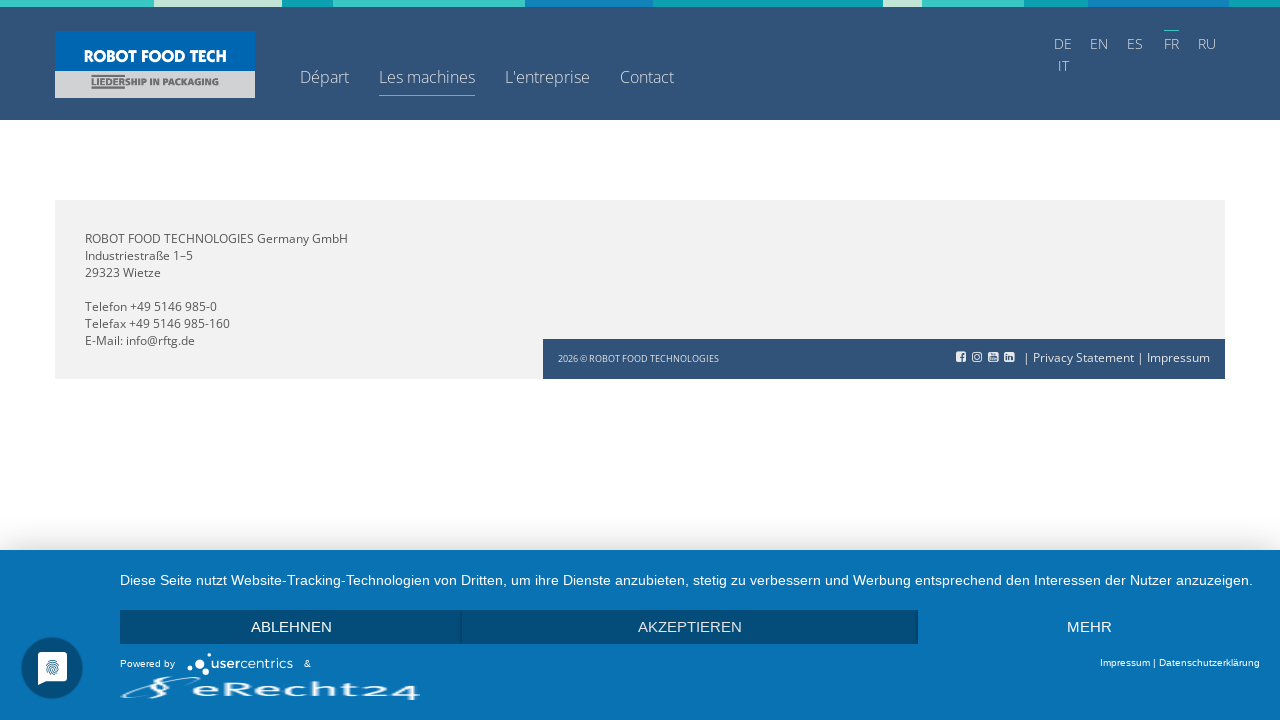

--- FILE ---
content_type: text/html; charset=UTF-8
request_url: https://www.robotfoodtech.com/fr/les-machines/lignes
body_size: 2174
content:
<!DOCTYPE html>

<html lang="de">
<head>
        <base href="https://www.robotfoodtech.com/" />
<title>Linien - Robot Food Tech GmbH</title>
<meta http-equiv="Content-Type" content="text/html; charset=utf-8" />
<meta name="keywords" content="" />
<meta name="description" content="" />
<link rel="canonical" href="https://www.robotfoodtech.com/fr/les-machines/lignes" />

	<meta name="apple-mobile-web-app-capable" content="yes" />
	<meta name="viewport" content="width=device-width, initial-scale=1.0, minimum-scale=1.0, maximum-scale=1.0"/>
  <meta name="viewport" content="width=device-width, initial-scale=1.0, minimum-scale=1.0, maximum-scale=1.0"/>
  <meta name="apple-mobile-web-app-capable" content="yes" />
<link rel="apple-touch-icon" href="https://www.robotfoodtech.com/apple-touch-icon.png"/>
	<link href="css/fonts.css"  rel="stylesheet">
	<!-- Font Awesome CDN -->

<script type="application/javascript" src=https://app.usercentrics.eu/latest/main.js id="TlKsyRxNc"></script>

  <!-- Favicon -->
  <link rel="shortcut icon" href="favicon.ico" type="image/x-icon">
  <link rel="icon" href="favicon.ico" type="image/x-icon">

	<!-- Le styles -->
	<!--<link href="css/bootstrap.css" rel="stylesheet">-->
	<link href="./css/custom-bootstrap.css" rel="stylesheet">
	<link href="css/pure.css" rel="stylesheet">
	<link href="style.css" rel="stylesheet">

	<!--<link href="css/yamm.css" rel="stylesheet">-->
 
	<!-- Le HTML5 shim, for IE6-8 support of HTML5 elements -->
	<!--[if lt IE 9]>
		<script src="https://html5shim.googlecode.com/svn/trunk/html5.js"></script>
	<![endif]-->

<!-- Google tag (gtag.js) -->
<script async src="https://www.googletagmanager.com/gtag/js?id=G-1M9FKK8ZW6"></script>
<script>
  window.dataLayer = window.dataLayer || [];
  function gtag(){dataLayer.push(arguments);}
  gtag('js', new Date());

  gtag('config', 'G-1M9FKK8ZW6');
</script>


<!-- Start of HubSpot Embed Code -->
  <script type="text/javascript" id="hs-script-loader" async defer src="//js-eu1.hs-scripts.com/25574681.js"></script>
<!-- End of HubSpot Embed Code -->

<link rel="alternate" href="https://www.robotfoodtech.com/maschinen/linien" hreflang="de" />
	<link rel="alternate" href="https://www.robotfoodtech.com/en/machines/lines" hreflang="en" />
	<link rel="alternate" href="https://www.robotfoodtech.com/es/maquinas/lineas" hreflang="es" />
	<link rel="alternate" href="https://www.robotfoodtech.com/fr/les-machines/lignes" hreflang="fr" />
	<link rel="alternate" href="https://www.robotfoodtech.com/ru/mashiny/mashinam" hreflang="ru" />
	<link rel="alternate" href="https://www.robotfoodtech.com/it/macchine/linee" hreflang="it" />

</head>

<body data-grid-framework="b3" data-grid-color="red" data-grid-opacity="0.2" data-grid-zindex="10" data-grid-nbcols="12">
<!-- Google Tag Manager (noscript) -->
<noscript><iframe src="https://www.googletagmanager.com/ns.html?id=GTM-MPVHD6R"
height="0" width="0" style="display:none;visibility:hidden"></iframe></noscript>
<!-- End Google Tag Manager (noscript) -->


      <nav class="navbar navbar-default navbar-fixed-top" role="navigation">
        <div class="hidden-xs clearfix">
          <div class="brand-color-1"></div>
          <div class="brand-color-2"></div>
          <div class="brand-color-3"></div>
          <div class="brand-color-4"></div>
          <div class="brand-color-5"></div>
          <div class="brand-color-6"></div>
          <div class="brand-color-7"></div>
          <div class="brand-color-8"></div>
          <div class="brand-color-9"></div>
          <div class="brand-color-10"></div>
          <div class="brand-color-11"></div>
        </div>
        <div class="container">     
         <!-- Brand and toggle get grouped for better mobile display --> 
         <div class="navbar-header">
            <button type="button" class="navbar-toggle" data-toggle="collapse" data-target=".navbar-ex1-collapse">
               <span class="sr-only">Toggle navigation</span>
               <span class="icon-bar"></span>
               <span class="icon-bar"></span>
               <span class="icon-bar"></span>
            </button>
            

            <a class="navbar-brand" href="https://www.robotfoodtech.com/fr">
      		<div class="brand-logo">
      		</div> <!-- /#brand-logo -->
      		<div class="brand-logo-fillup">
      		</div> <!-- /#brand-blue-fillup -->
            </a>
         </div>
         <div class="collapse navbar-collapse navbar-ex1-collapse">
            
           <ul class="nav navbar-nav"><li><a href="https://www.robotfoodtech.com/fr">Départ</a></li><li><a class="nav-indicator" href="https://www.robotfoodtech.com/fr/les-machines"><span>Les machines</span></a></li><li><a href="https://www.robotfoodtech.com/fr/lentreprise">L'entreprise</a></li><li><a href="https://www.robotfoodtech.com/fr/contact">Contact</a></li></ul>
            <div class="nav-utilities navbar-right">
              
<a href="" class="switcher">Choose language</a>
<div class="language">
    <ul>
        <li ><a href="https://www.robotfoodtech.com/maschinen/linien"><span>de</span></a></li>
        <li><a href="https://www.robotfoodtech.com/en/machines/lines"><span>en</span></a></li>
       <li><a href="https://www.robotfoodtech.com/es/maquinas/lineas"><span>es</span></a></li>
        <li class="active"><a href="https://www.robotfoodtech.com/fr/les-machines/lignes"><span>fr</span></a></li>
         <li><a href="https://www.robotfoodtech.com/ru/mashiny/mashinam"><span>ru</span></a></li>
         <li><a href="https://www.robotfoodtech.com/it/macchine/linee"><span>it</span></a></li>
    </ul>
</div>
            </div>
          
          </div><!-- /.navbar-collapse -->

        </div><!-- /.container -->
      </nav><!-- /nav -->

    <!-- Le content
    ================================================== -->
    <div class="container">
        <div class="row">
            <div class="col-md-offset-1 col-md-10 full-width">
                            </div> <!-- /.col-md-10 -->
        </div> <!-- /.row -->
         
     <!-- F O O T E R - START --> 
      <div class="row">
        <div class="col-md-12 footer">
          <div id="to-top-button"> <!-- class="visible-md visible-lg" -->
             <i class="fa fa-chevron-up"></i>
          </div>
          <div class="row">
            <div class="col-md-5 footer-address">
                ROBOT FOOD TECHNOLOGIES Germany GmbH<br>
                Industriestraße 1–5<br>
                29323 Wietze<br><br>
                Telefon <a href="tel:+49 5146 985-0" style="text-decoration: inherit;color: inherit;font-size:inherit">+49 5146 985-0</a><br>
                Telefax +49 5146 985-160<br>
                E-Mail: <a href="mailto:info@rftg.de" style="text-decoration: inherit;color: inherit;font-size:inherit">info@rftg.de</a><br>
            </div>
            <div class="col-md-7 footer-nav">
              <div class="row">
                <div class="col-sm-6 col-md-5 copyright">
                  2026 &#169; ROBOT FOOD TECHNOLOGIES
                </div>
                <div class="col-sm-6 col-md-7 meta-nav">
                   <a href="https://www.facebook.com/robotfoodtech" target="_blank"><i class="fa fa-facebook-square"></i>&nbsp;</a>&nbsp;<a href="https://www.instagram.com/lieder_robotfoodtech/" target="_blank"><i class="fa fa-instagram"></i>&nbsp;</a>&nbsp;<a href="https://www.youtube.com/liedermadebyrobotfoodtech" target="_blank"><i class="fa fa-youtube-square"></i>&nbsp;</a>&nbsp;<a href="https://www.linkedin.com/company/14039625/" target="_blank"><i class="fa fa-linkedin-square"></i>&nbsp;</a>&nbsp;  |  <a href="https://www.robotfoodtech.com/fr/privacy-statement">Privacy Statement</a>  |  <a href="https://www.robotfoodtech.com/fr/impressum">Impressum</a>
                </div>
              </div>
            </div>
          </div>
        </div>
      </div>
      <!-- F O O T E R - END -->     </div> <!-- /.container -->


     <!-- Le javascript
    ================================================== -->
    <!-- Placed at the end of the document so the pages load faster -->
    <script src="https://ajax.googleapis.com/ajax/libs/jquery/1.7.2/jquery.min.js"></script>
    <script src="js/bootstrap.min.js"></script>
    <script src="js/js.js"></script>
    <script src="js/jquery.touchSwipe.min.js"></script>
    <script src="js/jquery.color.min.js"></script>
    <script src="js/jquery.fittext.js"></script>

    <!-- _TEMP -->
    <script src="js/holder.js"></script>

    <!-- Columnizr -->
</body>
</html>

--- FILE ---
content_type: text/css
request_url: https://www.robotfoodtech.com/css/fonts.css
body_size: 48
content:
/* open-sans-300 - latin_cyrillic */
@font-face {
  font-family: 'Open Sans';
  font-style: normal;
  font-weight: 300;
  src: url('../fonts/open-sans-v34-latin_cyrillic-300.woff2') format('woff2'), /* Chrome 26+, Opera 23+, Firefox 39+ */
       url('../fonts/open-sans-v34-latin_cyrillic-300.woff') format('woff'); /* Chrome 6+, Firefox 3.6+, IE 9+, Safari 5.1+ */
}

/* open-sans-regular - latin_cyrillic */
@font-face {
  font-family: 'Open Sans';
  font-style: normal;
  font-weight: 400;
  src: url('../fonts/open-sans-v34-latin_cyrillic-regular.woff2') format('woff2'), /* Chrome 26+, Opera 23+, Firefox 39+ */
       url('../fonts/open-sans-v34-latin_cyrillic-regular.woff') format('woff'); /* Chrome 6+, Firefox 3.6+, IE 9+, Safari 5.1+ */
}

/* open-sans-600 - latin_cyrillic */
@font-face {
  font-family: 'Open Sans';
  font-style: normal;
  font-weight: 600;
  src: url('../fonts/open-sans-v34-latin_cyrillic-600.woff2') format('woff2'), /* Chrome 26+, Opera 23+, Firefox 39+ */
       url('../fonts/open-sans-v34-latin_cyrillic-600.woff') format('woff'); /* Chrome 6+, Firefox 3.6+, IE 9+, Safari 5.1+ */
}


--- FILE ---
content_type: text/css
request_url: https://www.robotfoodtech.com/css/pure.css
body_size: 4147
content:
article,
aside,
details,
figcaption,
figure,
footer,
header,
hgroup,
main,
nav,
section,
summary{display:block;}
audio,
canvas,
video{display:inline-block;*display:inline;*zoom:1;}
audio:not([controls]){display:none;height:0;}
[hidden]{display:none;}
html{font-size:100%;-ms-text-size-adjust:100%;-webkit-text-size-adjust:100%;}
html,
button,
input,
select,
textarea{font-family:sans-serif;}
body{margin:0;}
a:focus{outline:thin dotted;}
a:active,
a:hover{outline:0;}
h1{font-size:2em;margin:0.67em 0;}
h2{font-size:1.5em;margin:0.83em 0;}
h4{font-size:1em;margin:1.33em 0;}
h5{font-size:0.83em;margin:1.67em 0;}
h6{font-size:0.67em;margin:2.33em 0;}
abbr[title]{border-bottom:1px dotted;}
b,
strong{font-weight:bold;}
blockquote{margin:1em 40px;}
dfn{font-style:italic;}
hr{-moz-box-sizing:content-box;box-sizing:content-box;height:0;}
mark{background:#ff0;color:#000;}
p,
pre{margin:1em 0;}
code,
kbd,
pre,
samp{font-family:monospace, serif;_font-family:'courier new', monospace;font-size:1em;}
pre{white-space:pre;white-space:pre-wrap;word-wrap:break-word;}
q{quotes:none;}
q:before,
q:after{content:'';content:none;}
small{font-size:80%;}
sub,
sup{font-size:75%;line-height:0;position:relative;vertical-align:baseline;}
sup{top:-0.5em;}
sub{bottom:-0.25em;}
dl,
menu,
ol,
ul{margin:1em 0;}
dd{margin:0 0 0 40px;}
menu,
ol,
ul{padding:0 0 0 40px;}
nav ul,
nav ol{list-style:none;list-style-image:none;}
img{border:0;-ms-interpolation-mode:bicubic;}
svg:not(:root){overflow:hidden;}
figure{margin:0;}
form{margin:0;}
fieldset{border:1px solid #c0c0c0;margin:0 2px;padding:0.35em 0.625em 0.75em;}
legend{border:0;padding:0;white-space:normal;*margin-left:-7px;}
button,
input,
select,
textarea{font-size:100%;margin:0;vertical-align:baseline;*vertical-align:middle;}
button,
input{line-height:normal;}
button,
select{text-transform:none;}
button,
html input[type="button"],
input[type="reset"],
input[type="submit"]{-webkit-appearance:button;cursor:pointer;*overflow:visible;}
button[disabled],
html input[disabled]{cursor:default;}
input[type="checkbox"],
input[type="radio"]{box-sizing:border-box;padding:0;*height:13px;*width:13px;}
input[type="search"]{-webkit-appearance:textfield;-moz-box-sizing:content-box;-webkit-box-sizing:content-box;box-sizing:content-box;}
input[type="search"]::-webkit-search-cancel-button,
input[type="search"]::-webkit-search-decoration{-webkit-appearance:none;}
button::-moz-focus-inner,
input::-moz-focus-inner{border:0;padding:0;}
textarea{overflow:auto;vertical-align:top;}
table{border-collapse:collapse;border-spacing:0;}
.pure-button{display:inline-block;*display:inline;zoom:1;line-height:normal;white-space:nowrap;vertical-align:baseline;text-align:center;cursor:pointer;-webkit-user-drag:none;-webkit-user-select:none;-moz-user-select:none;-ms-user-select:none;user-select:none;}
.pure-button::-moz-focus-inner{padding:0;border:0;}
.pure-button{font-size:100%;*font-size:90%;*overflow:visible;padding:0.5em 1.5em 0.5em;color:#444;color:rgba(0, 0, 0, 0.80);*color:#444;border:1px solid #999;border:none rgba(0, 0, 0, 0);background-color:#E6E6E6;text-decoration:none;border-radius:2px;-webkit-transition:0.1s linear -webkit-box-shadow;-moz-transition:0.1s linear -moz-box-shadow;-ms-transition:0.1s linear box-shadow;-o-transition:0.1s linear box-shadow;transition:0.1s linear box-shadow;}
.pure-button-hover,
.pure-button:hover,
.pure-button:focus{filter:progid:DXImageTransform.Microsoft.gradient(startColorstr='#00000000', endColorstr='#1a000000',GradientType=0);background-image:-webkit-gradient(linear, 0 0, 0 100%, from(transparent), color-stop(40%, rgba(0,0,0, 0.05)), to(rgba(0,0,0, 0.10)));background-image:-webkit-linear-gradient(transparent, rgba(0,0,0, 0.05) 40%, rgba(0,0,0, 0.10));background-image:-moz-linear-gradient(top, rgba(0,0,0, 0.05) 0%, rgba(0,0,0, 0.10));background-image:-ms-linear-gradient(transparent, rgba(0,0,0, 0.05) 40%, rgba(0,0,0, 0.10));background-image:-o-linear-gradient(transparent, rgba(0,0,0, 0.05) 40%, rgba(0,0,0, 0.10));background-image:linear-gradient(transparent, rgba(0,0,0, 0.05) 40%, rgba(0,0,0, 0.10));}
.pure-button:focus{outline:0;}
.pure-button-active,
.pure-button:active{box-shadow:0 0 0 1px rgba(0,0,0, 0.15) inset, 0 0 6px rgba(0,0,0, 0.20) inset;}
.pure-button[disabled],
.pure-button-disabled,
.pure-button-disabled:hover,
.pure-button-disabled:focus,
.pure-button-disabled:active{border:none;background-image:none;filter:progid:DXImageTransform.Microsoft.gradient(enabled = false);filter:alpha(opacity=40);-khtml-opacity:0.40;-moz-opacity:0.40;opacity:0.40;cursor:not-allowed;box-shadow:none;}
.pure-button-hidden{display:none;}
.pure-button::-moz-focus-inner{padding:0;border:0;}
.pure-button-primary,
.pure-button-selected,
a.pure-button-primary,
a.pure-button-selected{background-color:rgb(0, 120, 231);color:#fff;}
.pure-form input[type="text"],
.pure-form input[type="password"],
.pure-form input[type="email"],
.pure-form input[type="url"],
.pure-form input[type="date"],
.pure-form input[type="month"],
.pure-form input[type="time"],
.pure-form input[type="datetime"],
.pure-form input[type="datetime-local"],
.pure-form input[type="week"],
.pure-form input[type="number"],
.pure-form input[type="search"],
.pure-form input[type="tel"],
.pure-form input[type="color"],
.pure-form select,
.pure-form textarea{padding:0.5em 0.6em;display:inline-block;border:1px solid #ccc;font-size:0.8em;box-shadow:inset 0 1px 3px #ddd;border-radius:4px;-webkit-transition:0.3s linear border;-moz-transition:0.3s linear border;-ms-transition:0.3s linear border;-o-transition:0.3s linear border;transition:0.3s linear border;-webkit-box-sizing:border-box;-moz-box-sizing:border-box;box-sizing:border-box;}
.pure-form input[type="text"]:focus,
.pure-form input[type="password"]:focus,
.pure-form input[type="email"]:focus,
.pure-form input[type="url"]:focus,
.pure-form input[type="date"]:focus,
.pure-form input[type="month"]:focus,
.pure-form input[type="time"]:focus,
.pure-form input[type="datetime"]:focus,
.pure-form input[type="datetime-local"]:focus,
.pure-form input[type="week"]:focus,
.pure-form input[type="number"]:focus,
.pure-form input[type="search"]:focus,
.pure-form input[type="tel"]:focus,
.pure-form input[type="color"]:focus,
.pure-form select:focus,
.pure-form textarea:focus{outline:0;outline:thin dotted \9;border-color:#129FEA;}
.pure-form input[type="file"]:focus,
.pure-form input[type="radio"]:focus,
.pure-form input[type="checkbox"]:focus{outline:thin dotted #333;outline:1px auto #129FEA;}
.pure-form .pure-checkbox,
.pure-form .pure-radio{margin:0.5em 0;display:block;}
.pure-form input[type="text"][disabled],
.pure-form input[type="password"][disabled],
.pure-form input[type="email"][disabled],
.pure-form input[type="url"][disabled],
.pure-form input[type="date"][disabled],
.pure-form input[type="month"][disabled],
.pure-form input[type="time"][disabled],
.pure-form input[type="datetime"][disabled],
.pure-form input[type="datetime-local"][disabled],
.pure-form input[type="week"][disabled],
.pure-form input[type="number"][disabled],
.pure-form input[type="search"][disabled],
.pure-form input[type="tel"][disabled],
.pure-form input[type="color"][disabled],
.pure-form select[disabled],
.pure-form textarea[disabled]{cursor:not-allowed;background-color:#eaeded;color:#cad2d3;}
.pure-form input[readonly],
.pure-form select[readonly],
.pure-form textarea[readonly]{background:#eee;color:#777;border-color:#ccc;}
.pure-form input:focus:invalid,
.pure-form textarea:focus:invalid,
.pure-form select:focus:invalid{color:#b94a48;border:1px solid #ee5f5b;}
.pure-form input:focus:invalid:focus,
.pure-form textarea:focus:invalid:focus,
.pure-form select:focus:invalid:focus{border-color:#e9322d;}
.pure-form input[type="file"]:focus:invalid:focus,
.pure-form input[type="radio"]:focus:invalid:focus,
.pure-form input[type="checkbox"]:focus:invalid:focus{outline-color:#e9322d;}
.pure-form select{border:1px solid #ccc;background-color:white;}
.pure-form select[multiple]{height:auto;}
.pure-form label{margin:0.5em 0 0.2em;font-size:90%;}
.pure-form fieldset{margin:0;padding:0.35em 0 0.75em;border:0;}
.pure-form legend{display:block;width:100%;padding:0.3em 0;margin-bottom:0.3em;font-size:125%;color:#333;border-bottom:1px solid #e5e5e5;}
.pure-form-stacked input[type="text"],
.pure-form-stacked input[type="password"],
.pure-form-stacked input[type="email"],
.pure-form-stacked input[type="url"],
.pure-form-stacked input[type="date"],
.pure-form-stacked input[type="month"],
.pure-form-stacked input[type="time"],
.pure-form-stacked input[type="datetime"],
.pure-form-stacked input[type="datetime-local"],
.pure-form-stacked input[type="week"],
.pure-form-stacked input[type="number"],
.pure-form-stacked input[type="search"],
.pure-form-stacked input[type="tel"],
.pure-form-stacked input[type="color"],
.pure-form-stacked select,
.pure-form-stacked label,
.pure-form-stacked textarea{display:block;margin:0.25em 0;}
.pure-form-aligned input,
.pure-form-aligned textarea,
.pure-form-aligned select,
.pure-form-aligned .pure-help-inline,
.pure-form-message-inline{display:inline-block;*display:inline;*zoom:1;vertical-align:middle;}
.pure-form-aligned .pure-control-group{margin-bottom:0.5em;}
.pure-form-aligned .pure-control-group label{text-align:right;display:inline-block;vertical-align:middle;width:10em;margin:0 1em 0 0;}
.pure-form-aligned .pure-controls{margin:1.5em 0 0 10em;}
.pure-form input.pure-input-rounded,
.pure-form .pure-input-rounded{border-radius:2em;padding:0.5em 1em;}
.pure-form .pure-group fieldset{margin-bottom:10px;}
.pure-form .pure-group input{display:block;padding:10px;margin:0;border-radius:0;position:relative;top:-1px;}
.pure-form .pure-group input:focus{z-index:2;}
.pure-form .pure-group input:first-child{top:1px;border-radius:4px 4px 0 0;}
.pure-form .pure-group input:last-child{top:-2px;border-radius:0 0 4px 4px;}
.pure-form .pure-group button{margin:0.35em 0;}
.pure-form .pure-input-1{width:100%;}
.pure-form .pure-input-2-3{width:66%;}
.pure-form .pure-input-1-2{width:50%;}
.pure-form .pure-input-1-3{width:33%;}
.pure-form .pure-input-1-4{width:25%;}
.pure-form .pure-help-inline,
.pure-form-message-inline{display:inline-block;padding-left:0.3em;color:#666;vertical-align:middle;font-size:90%;}
.pure-form-message{display:block;color:#666;font-size:90%;}
@media only screen and (max-width:480px){.pure-form button[type="submit"]{margin:0.7em 0 0;}
.pure-form input[type="text"],
.pure-form input[type="password"],
.pure-form input[type="email"],
.pure-form input[type="url"],
.pure-form input[type="date"],
.pure-form input[type="month"],
.pure-form input[type="time"],
.pure-form input[type="datetime"],
.pure-form input[type="datetime-local"],
.pure-form input[type="week"],
.pure-form input[type="number"],
.pure-form input[type="search"],
.pure-form input[type="tel"],
.pure-form input[type="color"],
.pure-form label{margin-bottom:0.3em;display:block;}
.pure-group input[type="text"],
.pure-group input[type="password"],
.pure-group input[type="email"],
.pure-group input[type="url"],
.pure-group input[type="date"],
.pure-group input[type="month"],
.pure-group input[type="time"],
.pure-group input[type="datetime"],
.pure-group input[type="datetime-local"],
.pure-group input[type="week"],
.pure-group input[type="number"],
.pure-group input[type="search"],
.pure-group input[type="tel"],
.pure-group input[type="color"]{margin-bottom:0;}
.pure-form-aligned .pure-control-group label{margin-bottom:0.3em;text-align:left;display:block;width:100%;}
.pure-form-aligned .pure-controls{margin:1.5em 0 0 0;}
.pure-form .pure-help-inline,
.pure-form-message-inline,
.pure-form-message{display:block;font-size:80%;padding:0.2em 0 0.8em;}
}
.pure-g{letter-spacing:-0.31em;*letter-spacing:normal;*word-spacing:-0.43em;text-rendering:optimizespeed;font-family:FreeSans, Arimo, "Droid Sans", Helvetica, Arial, sans-serif;display:-webkit-flex;-webkit-flex-flow:row wrap;display:-ms-flexbox;-ms-flex-flow:row wrap;}
.opera-only:-o-prefocus,
.pure-g{word-spacing:-0.43em;}
.pure-u{display:inline-block;*display:inline;zoom:1;letter-spacing:normal;word-spacing:normal;vertical-align:top;text-rendering:auto;}
.pure-g [class *= "pure-u"]{font-family:sans-serif;}
.pure-u-1,
.pure-u-1-2,
.pure-u-1-3,
.pure-u-2-3,
.pure-u-1-4,
.pure-u-3-4,
.pure-u-1-5,
.pure-u-2-5,
.pure-u-3-5,
.pure-u-4-5,
.pure-u-1-6,
.pure-u-5-6,
.pure-u-1-8,
.pure-u-3-8,
.pure-u-5-8,
.pure-u-7-8,
.pure-u-1-12,
.pure-u-5-12,
.pure-u-7-12,
.pure-u-11-12,
.pure-u-1-24,
.pure-u-5-24,
.pure-u-7-24,
.pure-u-11-24,
.pure-u-13-24,
.pure-u-17-24,
.pure-u-19-24,
.pure-u-23-24{display:inline-block;*display:inline;zoom:1;letter-spacing:normal;word-spacing:normal;vertical-align:top;text-rendering:auto;}
.pure-u-1{width:100%;}
.pure-u-1-2{width:50%;*width:49.969%;}
.pure-u-1-3{width:33.3333%;*width:33.3023%;}
.pure-u-2-3{width:66.6667%;*width:66.6357%;}
.pure-u-1-4{width:25%;*width:24.969%;}
.pure-u-3-4{width:75%;*width:74.969%;}
.pure-u-1-5{width:20%;*width:19.969%;}
.pure-u-2-5{width:40%;*width:39.969%;}
.pure-u-3-5{width:60%;*width:59.969%;}
.pure-u-4-5{width:80%;*width:79.969%;}
.pure-u-1-6{width:16.6667%;*width:16.6357%;}
.pure-u-5-6{width:83.3333%;*width:83.3023%;}
.pure-u-1-8{width:12.5%;*width:12.469%;}
.pure-u-3-8{width:37.5%;*width:37.469%;}
.pure-u-5-8{width:62.5%;*width:62.469%;}
.pure-u-7-8{width:87.5%;*width:87.469%;}
.pure-u-1-12{width:8.3333%;*width:8.3023%;}
.pure-u-5-12{width:41.6667%;*width:41.6357%;}
.pure-u-7-12{width:58.3333%;*width:58.3023%;}
.pure-u-11-12{width:91.6667%;*width:91.6357%;}
.pure-u-1-24{width:4.1667%;*width:4.1357%;}
.pure-u-5-24{width:20.8333%;*width:20.8023%;}
.pure-u-7-24{width:29.1667%;*width:29.1357%;}
.pure-u-11-24{width:45.8333%;*width:45.8023%;}
.pure-u-13-24{width:54.1667%;*width:54.1357%;}
.pure-u-17-24{width:70.8333%;*width:70.8023%;}
.pure-u-19-24{width:79.1667%;*width:79.1357%;}
.pure-u-23-24{width:95.8333%;*width:95.8023%;}
.pure-g-r{letter-spacing:-0.31em;*letter-spacing:normal;*word-spacing:-0.43em;font-family:FreeSans, Arimo, "Droid Sans", Helvetica, Arial, sans-serif;display:-webkit-flex;-webkit-flex-flow:row wrap;display:-ms-flexbox;-ms-flex-flow:row wrap;}
.opera-only:-o-prefocus,
.pure-g-r{word-spacing:-0.43em;}
.pure-g-r [class *= "pure-u"]{font-family:sans-serif;}
.pure-g-r img{max-width:100%;height:auto;}
@media (min-width:980px){.pure-visible-phone{display:none;}
.pure-visible-tablet{display:none;}
.pure-hidden-desktop{display:none;}
}
@media (max-width:480px){.pure-g-r > .pure-u,
.pure-g-r > [class *= "pure-u-"]{width:100%;}
}
@media (max-width:767px){.pure-g-r > .pure-u,
.pure-g-r > [class *= "pure-u-"]{width:100%;}
.pure-hidden-phone{display:none;}
.pure-visible-desktop{display:none;}
}
@media (min-width:768px) and (max-width:979px){.pure-hidden-tablet{display:none;}
.pure-visible-desktop{display:none;}
}
.pure-menu ul{position:absolute;visibility:hidden;}
.pure-menu.pure-menu-open{visibility:visible;z-index:2;width:100%;}
.pure-menu ul{left:-10000px;list-style:none;margin:0;padding:0;top:-10000px;z-index:1;}
.pure-menu > ul{position:relative;}
.pure-menu-open > ul{left:0;top:0;visibility:visible;}
.pure-menu-open > ul:focus{outline:0;}
.pure-menu li{position:relative;}
.pure-menu a,
.pure-menu .pure-menu-heading{display:block;color:inherit;line-height:1.5em;padding:5px 20px;text-decoration:none;white-space:nowrap;}
.pure-menu.pure-menu-horizontal > .pure-menu-heading{display:inline-block;*display:inline;zoom:1;margin:0;vertical-align:middle;}
.pure-menu.pure-menu-horizontal > ul{display:inline-block;*display:inline;zoom:1;vertical-align:middle;height:2.4em;}
.pure-menu li a{padding:5px 20px;}
.pure-menu-can-have-children > .pure-menu-label:after{content:'\25B8';float:right;font-family:'Lucida Grande', 'Lucida Sans Unicode', 'DejaVu Sans', sans-serif;margin-right:-20px;margin-top:-1px;}
.pure-menu-can-have-children > .pure-menu-label{padding-right:30px;}
.pure-menu-separator{background-color:#dfdfdf;display:block;height:1px;font-size:0;margin:7px 2px;overflow:hidden;}
.pure-menu-hidden{display:none;}
.pure-menu-fixed{position:fixed;top:0;left:0;width:100%;}
.pure-menu-horizontal li{display:inline-block;*display:inline;zoom:1;vertical-align:middle;}
.pure-menu-horizontal li li{display:block;}
.pure-menu-horizontal > .pure-menu-children > .pure-menu-can-have-children > .pure-menu-label:after{content:"\25BE";}
.pure-menu-horizontal > .pure-menu-children > .pure-menu-can-have-children > .pure-menu-label{padding-right:30px;}
.pure-menu-horizontal li.pure-menu-separator{height:50%;width:1px;margin:0 7px;}
.pure-menu-horizontal li li.pure-menu-separator{height:1px;width:auto;margin:7px 2px;}
.pure-menu.pure-menu-open,
.pure-menu.pure-menu-horizontal li .pure-menu-children{background:#fff;border:1px solid #b7b7b7;}
.pure-menu.pure-menu-horizontal,
.pure-menu.pure-menu-horizontal .pure-menu-heading{border:none;}
.pure-menu a{border:1px solid transparent;border-left:none;border-right:none;}
.pure-menu a,
.pure-menu .pure-menu-can-have-children > li:after{color:#777;}
.pure-menu .pure-menu-can-have-children > li:hover:after{color:#fff;}
.pure-menu .pure-menu-open{background:#dedede;}
.pure-menu li a:hover,
.pure-menu li a:focus{background:#eee;}
.pure-menu li.pure-menu-disabled a:hover,
.pure-menu li.pure-menu-disabled a:focus{background:#fff;color:#bfbfbf;}
.pure-menu .pure-menu-disabled > a{background-image:none;border-color:transparent;cursor:default;}
.pure-menu .pure-menu-disabled > a,
.pure-menu .pure-menu-can-have-children.pure-menu-disabled > a:after{color:#bfbfbf;}
.pure-menu .pure-menu-heading{color:#565d64;text-transform:uppercase;font-size:90%;margin-top:0.5em;border-bottom-width:1px;border-bottom-style:solid;border-bottom-color:#dfdfdf;}
.pure-menu .pure-menu-selected a{color:#000;}
.pure-menu.pure-menu-open.pure-menu-fixed{border:none;border-bottom:1px solid #b7b7b7;}
.pure-paginator{letter-spacing:-0.31em;*letter-spacing:normal;*word-spacing:-0.43em;text-rendering:optimizespeed;list-style:none;margin:0;padding:0;}
.opera-only:-o-prefocus,
.pure-paginator{word-spacing:-0.43em;}
.pure-paginator li{display:inline-block;*display:inline;zoom:1;letter-spacing:normal;word-spacing:normal;vertical-align:top;text-rendering:auto;}
.pure-paginator .pure-button{border-radius:0;padding:0.8em 1.4em;vertical-align:top;height:1.1em;}
.pure-paginator .pure-button:focus,
.pure-paginator .pure-button:active{outline-style:none;}
.pure-paginator .prev,
.pure-paginator .next{color:#C0C1C3;text-shadow:0 -1px 0 rgba(0,0,0, 0.45);}
.pure-paginator .prev{border-radius:2px 0 0 2px;}
.pure-paginator .next{border-radius:0 2px 2px 0;}
@media (max-width:480px){.pure-menu-horizontal{width:100%;}
.pure-menu-children li{display:block;border-bottom:1px solid black;}
}
.pure-table{border-collapse:collapse;border-spacing:0;empty-cells:show;border:1px solid #cbcbcb;}
.pure-table caption{color:#000;font:italic 85%/1 arial, sans-serif;padding:1em 0;text-align:center;}
.pure-table td,
.pure-table th{border-left:1px solid #cbcbcb;border-width:0 0 0 1px;font-size:inherit;margin:0;overflow:visible;padding:6px 12px;}
.pure-table td:first-child,
.pure-table th:first-child{border-left-width:0;}
.pure-table thead{background:#e0e0e0;color:#000;text-align:left;vertical-align:bottom;}
.pure-table td{background-color:transparent;}
.pure-table-odd td{background-color:#f2f2f2;}
.pure-table-striped tr:nth-child(2n-1) td{background-color:#f2f2f2;}
.pure-table-bordered td{border-bottom:1px solid #cbcbcb;}
.pure-table-bordered tbody > tr:last-child td,
.pure-table-horizontal tbody > tr:last-child td{border-bottom-width:0;}
.pure-table-horizontal td,
.pure-table-horizontal th{border-width:0 0 1px 0;border-bottom:1px solid #cbcbcb;}
.pure-table-horizontal tbody > tr:last-child td{border-bottom-width:0;}

--- FILE ---
content_type: text/css
request_url: https://www.robotfoodtech.com/style.css
body_size: 207
content:
@font-face {
  font-family: 'icomoon';
  src:  url('fonts/icomoon.eot?evb51c');
  src:  url('fonts/icomoon.eot?evb51c#iefix') format('embedded-opentype'),
    url('fonts/icomoon.ttf?evb51c') format('truetype'),
    url('fonts/icomoon.woff?evb51c') format('woff'),
    url('fonts/icomoon.svg?evb51c#icomoon') format('svg');
  font-weight: normal;
  font-style: normal;
  font-display: block;
}

[class^="fa-"], [class*=" fa-"] {
  /* use !important to prevent issues with browser extensions that change fonts */
  font-family: 'icomoon' !important;
  speak: never;
  font-style: normal;
  font-weight: normal;
  font-variant: normal;
  text-transform: none;
  line-height: 1;

  /* Better Font Rendering =========== */
  -webkit-font-smoothing: antialiased;
  -moz-osx-font-smoothing: grayscale;
}

.fa-linkedin-square:before {
  content: "\e909";
}
.fa-youtube-play:before {
  content: "\e900";
}
.fa-youtube-square:before {
  content: "\e901";
}
.fa-instagram:before {
  content: "\e902";
}
.fa-facebook-square:before {
  content: "\e908";
}
.fa-chevron-right:before {
  content: "\e904";
}
.fa-chevron-left:before {
  content: "\e905";
}
.fa-chevron-down:before {
  content: "\e906";
}
.fa-chevron-up:before {
  content: "\e907";
}


--- FILE ---
content_type: application/javascript
request_url: https://www.robotfoodtech.com/js/holder.js
body_size: 3790
content:
var Holder=Holder||{};(function(app,win){var preempted=false,fallback=false,canvas=document.createElement('canvas');var dpr=1,bsr=1;var resizable_images=[];if(!canvas.getContext){fallback=true;}else{if(canvas.toDataURL("image/png").indexOf("data:image/png")<0){fallback=true;}else{var ctx=canvas.getContext("2d");}}if(!fallback){dpr=window.devicePixelRatio||1,bsr=ctx.webkitBackingStorePixelRatio||ctx.mozBackingStorePixelRatio||ctx.msBackingStorePixelRatio||ctx.oBackingStorePixelRatio||ctx.backingStorePixelRatio||1;}var ratio=dpr/bsr;var settings={domain:"holder.js",images:"img",bgnodes:".holderjs",themes:{"gray":{background:"#eee",foreground:"#aaa",size:12},"social":{background:"#3a5a97",foreground:"#fff",size:12},"industrial":{background:"#434A52",foreground:"#C2F200",size:12},"sky":{background:"#0D8FDB",foreground:"#fff",size:12},"vine":{background:"#39DBAC",foreground:"#1E292C",size:12},"lava":{background:"#F8591A",foreground:"#1C2846",size:12}},stylesheet:""};app.flags={dimensions:{regex:/^(\d+)x(\d+)$/,output:function(val){var exec=this.regex.exec(val);return{width:+exec[1],height:+exec[2]}}},fluid:{regex:/^([0-9%]+)x([0-9%]+)$/,output:function(val){var exec=this.regex.exec(val);return{width:exec[1],height:exec[2]}}},colors:{regex:/#([0-9a-f]{3,})\:#([0-9a-f]{3,})/i,output:function(val){var exec=this.regex.exec(val);return{size:settings.themes.gray.size,foreground:"#"+exec[2],background:"#"+exec[1]}}},text:{regex:/text\:(.*)/,output:function(val){return this.regex.exec(val)[1];}},font:{regex:/font\:(.*)/,output:function(val){return this.regex.exec(val)[1];}},auto:{regex:/^auto$/},textmode:{regex:/textmode\:(.*)/,output:function(val){return this.regex.exec(val)[1];}}}
document.getElementsByClassName||(document.getElementsByClassName=function(e){var t=document,n,r,i,s=[];if(t.querySelectorAll)return t.querySelectorAll("."+e);if(t.evaluate){r=".//*[contains(concat(' ', @class, ' '), ' "+e+" ')]",n=t.evaluate(r,t,null,0,null);while(i=n.iterateNext())s.push(i)}else{n=t.getElementsByTagName("*"),r=new RegExp("(^|\\s)"+e+"(\\s|$)");for(i=0;i<n.length;i++)r.test(n[i].className)&&s.push(n[i])}return s})
window.getComputedStyle||(window.getComputedStyle=function(e){return this.el=e,this.getPropertyValue=function(t){var n=/(\-([a-z]){1})/g;return t=="float"&&(t="styleFloat"),n.test(t)&&(t=t.replace(n,function(){return arguments[2].toUpperCase()})),e.currentStyle[t]?e.currentStyle[t]:null},this})
function contentLoaded(n,t){var l="complete",s="readystatechange",u=!1,h=u,c=!0,i=n.document,a=i.documentElement,e=i.addEventListener?"addEventListener":"attachEvent",v=i.addEventListener?"removeEventListener":"detachEvent",f=i.addEventListener?"":"on",r=function(e){(e.type!=s||i.readyState==l)&&((e.type=="load"?n:i)[v](f+e.type,r,u),!h&&(h=!0)&&t.call(n,null))},o=function(){try{a.doScroll("left")}catch(n){setTimeout(o,50);return}r("poll")};if(i.readyState==l)t.call(n,"lazy");else{if(i.createEventObject&&a.doScroll){try{c=!n.frameElement}catch(y){}c&&o()}i[e](f+"DOMContentLoaded",r,u),i[e](f+s,r,u),n[e](f+"load",r,u)}}function selector(a){a=a.match(/^(\W)?(.*)/);var b=document["getElement"+(a[1]?a[1]=="#"?"ById":"sByClassName":"sByTagName")](a[2]);var ret=[];b!==null&&(b.length?ret=b:b.length===0?ret=b:ret=[b]);return ret;}function extend(a,b){var c={};for(var i in a){if(a.hasOwnProperty(i)){c[i]=a[i];}}for(var i in b){if(b.hasOwnProperty(i)){c[i]=b[i];}}return c}if(!Object.prototype.hasOwnProperty)Object.prototype.hasOwnProperty=function(prop){var proto=this.__proto__||this.constructor.prototype;return(prop in this)&&(!(prop in proto)||proto[prop]!==this[prop]);}
function text_size(width,height,template){height=parseInt(height,10);width=parseInt(width,10);var bigSide=Math.max(height,width)
var smallSide=Math.min(height,width)
var scale=1/12;var newHeight=Math.min(smallSide*0.75,0.75*bigSide*scale);return{height:Math.round(Math.max(template.size,newHeight))}}function draw(args){var ctx=args.ctx;var dimensions=args.dimensions;var template=args.template;var ratio=args.ratio;var holder=args.holder;var literal=holder.textmode=="literal";var exact=holder.textmode=="exact";var ts=text_size(dimensions.width,dimensions.height,template);var text_height=ts.height;var width=dimensions.width*ratio,height=dimensions.height*ratio;var font=template.font?template.font:"Arial,Helvetica,sans-serif";canvas.width=width;canvas.height=height;ctx.textAlign="center";ctx.textBaseline="middle";ctx.fillStyle=template.background;ctx.fillRect(0,0,width,height);ctx.fillStyle=template.foreground;ctx.font="bold "+text_height+"px "+font;var text=template.text?template.text:(Math.floor(dimensions.width)+"x"+Math.floor(dimensions.height));if(literal){var dimensions=holder.dimensions;text=dimensions.width+"x"+dimensions.height;}else if(exact&&holder.exact_dimensions){var dimensions=holder.exact_dimensions;text=(Math.floor(dimensions.width)+"x"+Math.floor(dimensions.height));}var text_width=ctx.measureText(text).width;if(text_width/width>=0.75){text_height=Math.floor(text_height*0.75*(width/text_width));}ctx.font="bold "+(text_height*ratio)+"px "+font;ctx.fillText(text,(width/2),(height/2),width);return canvas.toDataURL("image/png");}function render(mode,el,holder,src){var dimensions=holder.dimensions,theme=holder.theme,text=holder.text?decodeURIComponent(holder.text):holder.text;var dimensions_caption=dimensions.width+"x"+dimensions.height;theme=(text?extend(theme,{text:text}):theme);theme=(holder.font?extend(theme,{font:holder.font}):theme);el.setAttribute("data-src",src);holder.theme=theme;el.holder_data=holder;if(mode=="image"){el.setAttribute("alt",text?text:theme.text?theme.text+" ["+dimensions_caption+"]":dimensions_caption);if(fallback||!holder.auto){el.style.width=dimensions.width+"px";el.style.height=dimensions.height+"px";}if(fallback){el.style.backgroundColor=theme.background;}else{el.setAttribute("src",draw({ctx:ctx,dimensions:dimensions,template:theme,ratio:ratio,holder:holder}));if(holder.textmode&&holder.textmode=="exact"){resizable_images.push(el);resizable_update(el);}}}else if(mode=="background"){if(!fallback){el.style.backgroundImage="url("+draw({ctx:ctx,dimensions:dimensions,template:theme,ratio:ratio,holder:holder})+")";el.style.backgroundSize=dimensions.width+"px "+dimensions.height+"px";}}else if(mode=="fluid"){el.setAttribute("alt",text?text:theme.text?theme.text+" ["+dimensions_caption+"]":dimensions_caption);if(dimensions.height.slice(-1)=="%"){el.style.height=dimensions.height}else if(holder.auto==null||!holder.auto){el.style.height=dimensions.height+"px"}if(dimensions.width.slice(-1)=="%"){el.style.width=dimensions.width}else if(holder.auto==null||!holder.auto){el.style.width=dimensions.width+"px"}if(el.style.display=="inline"||el.style.display===""||el.style.display=="none"){el.style.display="block";}set_initial_dimensions(el)
if(fallback){el.style.backgroundColor=theme.background;}else{resizable_images.push(el);resizable_update(el);}}}function dimension_check(el,callback){var dimensions={height:el.clientHeight,width:el.clientWidth};if(!dimensions.height&&!dimensions.width){if(el.hasAttribute("data-holder-invisible")){throw new Error("Holder: placeholder is not visible");}else{el.setAttribute("data-holder-invisible",true)
setTimeout(function(){callback.call(this,el)},1)
return null;}}else{el.removeAttribute("data-holder-invisible")}return dimensions;}function set_initial_dimensions(el){if(el.holder_data){var dimensions=dimension_check(el,set_initial_dimensions)
if(dimensions){var holder=el.holder_data;holder.initial_dimensions=dimensions;holder.fluid_data={fluid_height:holder.dimensions.height.slice(-1)=="%",fluid_width:holder.dimensions.width.slice(-1)=="%",mode:null}
if(holder.fluid_data.fluid_width&&!holder.fluid_data.fluid_height){holder.fluid_data.mode="width"
holder.fluid_data.ratio=holder.initial_dimensions.width/parseFloat(holder.dimensions.height)}else if(!holder.fluid_data.fluid_width&&holder.fluid_data.fluid_height){holder.fluid_data.mode="height";holder.fluid_data.ratio=parseFloat(holder.dimensions.width)/holder.initial_dimensions.height}}}}function resizable_update(element){var images;if(element.nodeType==null){images=resizable_images;}else{images=[element]}for(var i in images){if(!images.hasOwnProperty(i)){continue;}var el=images[i]
if(el.holder_data){var holder=el.holder_data;var dimensions=dimension_check(el,resizable_update)
if(dimensions){if(holder.fluid){if(holder.auto){switch(holder.fluid_data.mode){case"width":dimensions.height=dimensions.width/holder.fluid_data.ratio;break;case"height":dimensions.width=dimensions.height*holder.fluid_data.ratio;break;}}el.setAttribute("src",draw({ctx:ctx,dimensions:dimensions,template:holder.theme,ratio:ratio,holder:holder}))}if(holder.textmode&&holder.textmode=="exact"){holder.exact_dimensions=dimensions;el.setAttribute("src",draw({ctx:ctx,dimensions:holder.dimensions,template:holder.theme,ratio:ratio,holder:holder}))}}}}}function parse_flags(flags,options){var ret={theme:extend(settings.themes.gray,{})};var render=false;for(sl=flags.length,j=0;j<sl;j++){var flag=flags[j];if(app.flags.dimensions.match(flag)){render=true;ret.dimensions=app.flags.dimensions.output(flag);}else if(app.flags.fluid.match(flag)){render=true;ret.dimensions=app.flags.fluid.output(flag);ret.fluid=true;}else if(app.flags.textmode.match(flag)){ret.textmode=app.flags.textmode.output(flag)}else if(app.flags.colors.match(flag)){ret.theme=app.flags.colors.output(flag);}else if(options.themes[flag]){if(options.themes.hasOwnProperty(flag)){ret.theme=extend(options.themes[flag],{});}}else if(app.flags.font.match(flag)){ret.font=app.flags.font.output(flag);}else if(app.flags.auto.match(flag)){ret.auto=true;}else if(app.flags.text.match(flag)){ret.text=app.flags.text.output(flag);}}return render?ret:false;}for(var flag in app.flags){if(!app.flags.hasOwnProperty(flag))continue;app.flags[flag].match=function(val){return val.match(this.regex)}}app.add_theme=function(name,theme){name!=null&&theme!=null&&(settings.themes[name]=theme);return app;};app.add_image=function(src,el){var node=selector(el);if(node.length){for(var i=0,l=node.length;i<l;i++){var img=document.createElement("img")
img.setAttribute("data-src",src);node[i].appendChild(img);}}return app;};app.run=function(o){preempted=true;var options=extend(settings,o),images=[],imageNodes=[],bgnodes=[];if(typeof(options.images)=="string"){imageNodes=selector(options.images);}else if(window.NodeList&&options.images instanceof window.NodeList){imageNodes=options.images;}else if(window.Node&&options.images instanceof window.Node){imageNodes=[options.images];}if(typeof(options.bgnodes)=="string"){bgnodes=selector(options.bgnodes);}else if(window.NodeList&&options.elements instanceof window.NodeList){bgnodes=options.bgnodes;}else if(window.Node&&options.bgnodes instanceof window.Node){bgnodes=[options.bgnodes];}for(i=0,l=imageNodes.length;i<l;i++)images.push(imageNodes[i]);var holdercss=document.getElementById("holderjs-style");if(!holdercss){holdercss=document.createElement("style");holdercss.setAttribute("id","holderjs-style");holdercss.type="text/css";document.getElementsByTagName("head")[0].appendChild(holdercss);}if(!options.nocss){if(holdercss.styleSheet){holdercss.styleSheet.cssText+=options.stylesheet;}else{holdercss.appendChild(document.createTextNode(options.stylesheet));}}var cssregex=new RegExp(options.domain+"\/(.*?)\"?\\)");for(var l=bgnodes.length,i=0;i<l;i++){var src=window.getComputedStyle(bgnodes[i],null).getPropertyValue("background-image");var flags=src.match(cssregex);var bgsrc=bgnodes[i].getAttribute("data-background-src");if(flags){var holder=parse_flags(flags[1].split("/"),options);if(holder){render("background",bgnodes[i],holder,src);}}else if(bgsrc!=null){var holder=parse_flags(bgsrc.substr(bgsrc.lastIndexOf(options.domain)+options.domain.length+1).split("/"),options);if(holder){render("background",bgnodes[i],holder,src);}}}for(l=images.length,i=0;i<l;i++){var attr_data_src,attr_src;attr_src=attr_data_src=src=null;try{attr_src=images[i].getAttribute("src");attr_datasrc=images[i].getAttribute("data-src");}catch(e){}if(attr_datasrc==null&&!!attr_src&&attr_src.indexOf(options.domain)>=0){src=attr_src;}else if(!!attr_datasrc&&attr_datasrc.indexOf(options.domain)>=0){src=attr_datasrc;}if(src){var holder=parse_flags(src.substr(src.lastIndexOf(options.domain)+options.domain.length+1).split("/"),options);if(holder){if(holder.fluid){render("fluid",images[i],holder,src)}else{render("image",images[i],holder,src);}}}}return app;};contentLoaded(win,function(){if(window.addEventListener){window.addEventListener("resize",resizable_update,false);window.addEventListener("orientationchange",resizable_update,false);}else{window.attachEvent("onresize",resizable_update)}preempted||app.run();});if(typeof define==="function"&&define.amd){define([],function(){return app;});}})(Holder,window);

--- FILE ---
content_type: application/javascript
request_url: https://www.robotfoodtech.com/js/js.js
body_size: 1203
content:
$(document).ready(function(){var mode=window.getComputedStyle(document.body,':after').getPropertyValue('content');mode=mode.replace(/"/g,"");var navIsBig=true;var sortedByLines=false;var scrollButtonId="#to-top-button";var activeToShow=150;var scollTime=300;var toTopLocked=false;$(scrollButtonId).hide();$(scrollButtonId).on("click",function(){animateFunction();});$('.overview-linien').hide();$('h1:not(.intro h1)').fitText(1.1,{minFontSize:'26px',maxFontSize:'34px'});$('#carouselMain, .category .carousel-fade').swipe({swipeLeft:function(event,direction,distance,duration,fingerCount){$(this).carousel('next');},swipeRight:function(){$(this).carousel('prev');},threshold:75});$(".inpage-link").on("click",function(event){event.preventDefault();var targetAnchor=$(this).attr("href").substr(1);console.log("targetAnchor is "+targetAnchor);var anchorTag=$("a[name='"+targetAnchor+"']");var targetPos=anchorTag.offset().top-200;$('html,body').animate({scrollTop:targetPos},'slow','swing');});function animateFunction(){$('html, body').animate({scrollTop:0,},scollTime);}function animateButton(){if(toTopLocked==true){return false;}else{toTopLocked=true;}var scrollTop=$(window).scrollTop();if(scrollTop>activeToShow){$(scrollButtonId).fadeIn(200,function(){toTopLocked=!toTopLocked;});}else if(scrollTop<activeToShow){$(scrollButtonId).fadeOut(200,function(){toTopLocked=!toTopLocked;});}}var carouselId=0;$('[id^=carousel-selector-]').click(function(){var id_selector=$(this).attr("id");var id=id_selector.substr(id_selector.length-1);carouselId=$(this).data('carousel-id');id=parseInt(id);$('#'+carouselId).carousel(id);$('[id^=carousel-caption-]:not(#carousel-caption-'+id+')').fadeOut('fast',function(){$('[id^=carousel-caption-]:not(#carousel-caption-'+id+')').removeClass('selected');$('[id^=carousel-caption-'+id+']').addClass('selected').fadeIn();});$('[id^=carousel-selector-]').removeClass('selected');$(this).addClass('selected');});$('#'+carouselId).on('slid',function(e){var id=$('.item.active').data('slide-number');id=parseInt(id);console.log("id is "+id);$('[id^=carousel-selector-]').removeClass('selected');$('[id^=carousel-selector-'+id+']').addClass('selected');});$('#toggle-anwendung').on("click",function(){if(!sortedByLines){return;}else{$('.overview-linien').fadeOut();$('.overview-anwendung').delay(300).fadeIn();$(this).siblings("a").removeClass("toggle-active");$(this).addClass("toggle-active");sortedByLines=!sortedByLines;}});$('#toggle-linie').on("click",function(){if(sortedByLines){return;}else{$('.overview-anwendung').fadeOut();$('.overview-linien').delay(300).fadeIn();$(this).siblings("a").removeClass("toggle-active");$(this).addClass("toggle-active");sortedByLines=!sortedByLines;}});$(document).on("scroll",function(){animateButton();mode=window.getComputedStyle(document.body,':after').getPropertyValue('content');mode=mode.replace(/"/g,"");console.log("mode is "+mode);if($(this).scrollTop()>50){if(navIsBig){navIsBig=!navIsBig;$('.brand-logo').stop(true,false);$('.brand-logo-fillup').stop(true,false);$('.nav-utilities').stop(true,false);switch(mode){case"xs":decreaseNavXS();break;case"sm":decreaseNavSM();break;case"md":decreaseNavMD();break;default:decreaseNavMD();break;}}}else{if(!navIsBig){navIsBig=!navIsBig;$('.brand-logo').stop(true,false);$('.brand-logo-fillup').stop(true,false);$('.nav-utilities').stop(true,false);switch(mode){case"xs":increaseNavXS();break;case"sm":increaseNavSM();break;case"md":increaseNavMD();break;default:increaseNavMD();break;}}}});function decreaseNavXS(){console.log("de XS called");$('.brand-logo').animate({"height":"38"},100,function(){$('.brand-logo-fillup').animate({"height":"11"},250);});$('.navbar-brand').animate({"height":"49"},100);$('.navbar').animate({"height":"49",backgroundColor:"#0066b3"},150).css("overflow","visible");$('.navbar-header').animate({"marginTop":"0"},100);$('.navbar-nav').animate({"marginTop":"19"},100);$('.navbar-toggle').animate({"marginTop":"8","marginBottom":"7"},100);}function decreaseNavSM(){console.log("de SM called");$('.brand-logo').animate({"height":"38"},100,function(){$('.brand-logo-fillup').animate({"height":"11"},250);});$('.navbar-brand').animate({"height":"49"},100);$('.navbar').animate({"height":"56",backgroundColor:"#0066b3"},150).css("overflow","visible");$('.navbar-header').animate({"marginTop":"0"},100);$('.navbar-nav').animate({"marginTop":"19"},100);$('.navbar-toggle').animate({"marginTop":"8","marginBottom":"7"},100);}function decreaseNavMD(){console.log("de MD called");$('.brand-logo').animate({"height":"38"},100,function(){$('.brand-logo-fillup').animate({"height":"11"},250);});$('.navbar-brand').animate({"height":"49"},100);$('.nav-utilities').fadeOut(100);$('.navbar').animate({"height":"86",backgroundColor:"#31537a"},150).css("overflow","visible");$('.navbar-header').animate({"marginTop":"15"},100);$('.navbar-nav').animate({"marginTop":"24"},100);}function increaseNavXS(){console.log("in XS called");$('.brand-logo-fillup').animate({"height":"0"},100,function(){$('.brand-logo').animate({"height":"67"},250);});$('.navbar-brand').animate({"height":"67"},100);$('.navbar').animate({"height":100,backgroundColor:"#31537a"},150).css("overflow","visible");$('.navbar-header').animate({"marginTop":"16"},100);$('.navbar-nav').animate({"marginTop":"30"},100);}function increaseNavSM(){console.log("in SM called");$('.brand-logo-fillup').animate({"height":"0"},100,function(){$('.brand-logo').animate({"height":"67"},250);});$('.navbar-brand').animate({"height":"67"},100);$('.navbar').animate({"height":120,backgroundColor:"#31537a"},150).css("overflow","visible");$('.navbar-header').animate({"marginTop":"24"},100);$('.navbar-nav').animate({"marginTop":"30"},100);}function increaseNavMD(){console.log("in MD called");$('.brand-logo-fillup').animate({"height":"0"},100,function(){$('.brand-logo').animate({"height":"67"},250);});$('.navbar-brand').animate({"height":"67"},100);$('.nav-utilities').fadeIn(100);$('.navbar').animate({"height":120,backgroundColor:"#31537a"},150).css("overflow","visible");$('.navbar-header').animate({"marginTop":"24"},100);$('.navbar-nav').animate({"marginTop":"50",backgroundColor:"#31537a"},100);}$(function(){$(window).resize(function(){var newMode=window.getComputedStyle(document.body,':after').getPropertyValue('content');newMode=newMode.replace(/"/g,"");if(mode!=newMode){mode=newMode;navIsBig=!navIsBig;console.log("triggering scroll event width mode = "+mode);$(document).trigger("scroll");}console.log("mode is "+mode);}).resize();});});